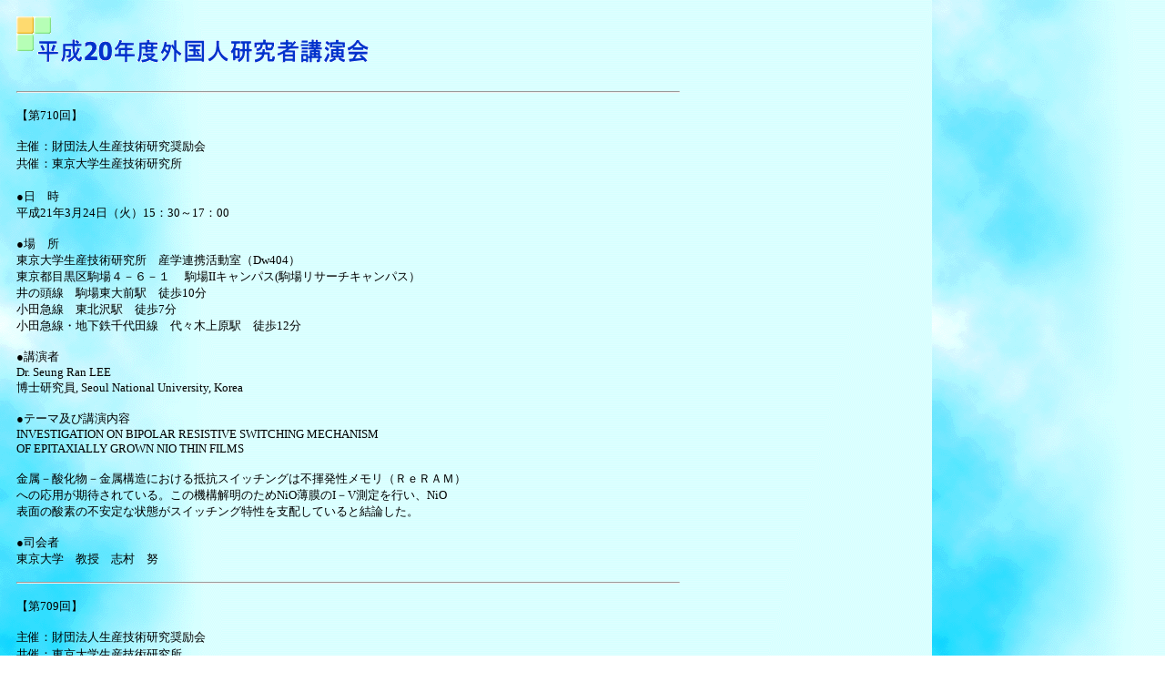

--- FILE ---
content_type: text/html
request_url: http://www.iis.u-tokyo.ac.jp/shourei/zyosei/gai/gai20.html
body_size: 42089
content:
<!DOCTYPE HTML PUBLIC "-//W3C//DTD HTML 4.01 Transitional//EN">
<HTML>
<HEAD>
<META name="GENERATOR" content="IBM WebSphere Studio Homepage Builder Version 12.0.0.0 for Windows">
<META http-equiv="Content-Type" content="text/html; charset=Shift_JIS">
<META http-equiv="Content-Style-Type" content="text/css">
<TITLE>生産技術研究奨励会　外国人研究者講演会　平成20年度</TITLE>
<STYLE type="text/css">
<!--
A{
  text-decoration : none;
}
A:hover{
  background-color : silver;
}
-->
</STYLE>
</HEAD>
<BODY background="../../gazou/blue_p7b1.gif" vlink="#ff0000">
<TABLE border="0" width="747" height="631" cellpadding="8">
  <TBODY>
    <TR>
      <TD valign="top" align="left" colspan="2" height="19" width="680"><A name="top"><SPAN style='font-size:10.0pt;font-family:"ＭＳ Ｐ明朝","serif";
mso-bidi-font-family:"Times New Roman";mso-font-kerning:1.0pt;mso-ansi-language:
EN-US;mso-fareast-language:JA;mso-bidi-language:AR-SA'></SPAN><IMG src="../../gazou/button12113129212.gif" width="389" height="56" border="0"></A><BR>
      </TD>
    </TR>
    <TR>
      <TD valign="top" align="left" colspan="2" width="680" height="527">
      <HR>
      <P><FONT face="ＭＳ Ｐゴシック"><FONT size="-1"><A name="710">【第710回</A>】</FONT></FONT></P>
<P><FONT face="ＭＳ Ｐゴシック" size=-1>主催：財団法人生産技術研究奨励会 <BR>共催：東京大学生産技術研究所 
</FONT><FONT face="ＭＳ Ｐゴシック"><BR>
      <BR>
      </FONT><FONT face="ＭＳ Ｐゴシック" 
size=-1>●日　時　<BR>平成21年3月24日（火）15：30～17：00　　<BR>
      <BR>●場　所　<BR>東京大学生産技術研究所　産学連携活動室（Dw404）<BR>東京都目黒区駒場４－６－１ 
　駒場IIキャンパス(駒場リサーチキャンパス）<BR>井の頭線　駒場東大前駅　徒歩10分<BR>小田急線　東北沢駅　徒歩7分　<BR>小田急線・地下鉄千代田線　代々木上原駅　徒歩12分<BR>
      <BR>●講演者　<BR>Dr. 
Seung Ran LEE<BR>博士研究員, Seoul National University, 
Korea<BR>
      <BR>●テーマ及び講演内容<BR>INVESTIGATION ON BIPOLAR RESISTIVE SWITCHING 
MECHANISM<BR>OF EPITAXIALLY GROWN NIO THIN 
FILMS<BR>
      <BR>金属－酸化物－金属構造における抵抗スイッチングは不揮発性メモリ（ＲｅＲＡＭ）<BR>への応用が期待されている。この機構解明のためNiO薄膜のI－V測定を行い、NiO<BR>表面の酸素の不安定な状態がスイッチング特性を支配していると結論した。<BR>
      <BR>●司会者<BR>東京大学　教授　志村　努<BR>
      </FONT></P>
<HR>

<P><A name="709"><FONT face="ＭＳ Ｐゴシック"><FONT size=-1>【第709回】</FONT></FONT></A></P>
<P><FONT face="ＭＳ Ｐゴシック" size=-1>主催：財団法人生産技術研究奨励会 <BR>共催：東京大学生産技術研究所 
</FONT><FONT face="ＭＳ Ｐゴシック"><BR>
      <BR>
      </FONT><FONT face="ＭＳ Ｐゴシック" size=-1>●日　時　 
<BR>平成21年3月18日（水）16：00～17：30</FONT><FONT face="ＭＳ Ｐゴシック">　　　<BR>
      <BR>
      </FONT><FONT 
face="ＭＳ Ｐゴシック" size=-1>●場　所　 <BR>東京大学生産技術研究所 
中セミナー室2（As301･302）<BR>東京都目黒区駒場４－６－１ 　駒場IIキャンパス(駒場リサーチキャンパス） 
<BR>井の頭線　駒場東大前駅　徒歩10分 <BR>小田急線　東北沢駅　徒歩7分　 <BR>小田急線・地下鉄千代田線　代々木上原駅　徒歩12分 
<BR>
      </FONT></P>
<P><FONT face="ＭＳ Ｐゴシック" size=-1>●講演者<BR>Dr. Tobias Fuchs<BR>ドイツグローバル降水気候センター， 
センター長，　ドイツ<BR>
      <BR>●テーマ及び講演内容<BR>UPDATE OF THE ACTIVITIES AT THE GLOBAL 
PRECIPITATION CLIMATOLOGY 
CENTRE<BR>
      <BR>ＧＰＣＣは、ＷＣＲＰなどのプロジェクトに貢献するため、ドイツ気象局の内部に<BR>設立された現業機関である。ＧＰＣＣが提供する世界各地の雨量計観測に基づく<BR>月降水量データベースは、温暖化などの研究に応用されている。昨年、1901－2007年<BR>を対象とした新しいデータベースを公開した。<BR>
      <BR>●司会者<BR>東京大学　教授　沖　大幹<BR>
      </FONT></P>
<HR>

<P><FONT face="ＭＳ Ｐゴシック"><FONT size=-1><A name="708">【第708回</A>】</FONT></FONT></P>
<P><FONT face="ＭＳ Ｐゴシック" size=-1>主催：財団法人生産技術研究奨励会 <BR>共催：東京大学生産技術研究所 
</FONT><FONT face="ＭＳ Ｐゴシック"><BR>
      <BR>
      </FONT><FONT face="ＭＳ Ｐゴシック" size=-1>●日　時　 
<BR>平成21年2月19日（木） 15：00～17：00</FONT><FONT 
face="ＭＳ Ｐゴシック">　　　<BR>
      <BR>
      </FONT><FONT face="ＭＳ Ｐゴシック" size=-1>●場　所　 
<BR>東京大学生産技術研究所 大セミナー室（Dw601）<BR>東京都目黒区駒場４－６－１ 　駒場IIキャンパス(駒場リサーチキャンパス） 
<BR>井の頭線　駒場東大前駅　徒歩10分 <BR>小田急線　東北沢駅　徒歩7分　 <BR>小田急線・地下鉄千代田線　代々木上原駅　徒歩12分 
<BR>
      </FONT></P>
<P><FONT face="ＭＳ Ｐゴシック" size=-1>●講演者<BR>Prof. Paul S. Rennie<BR>Director, 
Laboratory Research, The Prostate Centre at <BR>Vancouver General 
Hospital/Department of Urologic Sciences, <BR>The University of British 
Columbia, Canada<BR>
      <BR>●テーマ及び講演内容<BR>“CAN TARGETING THE ANDROGEN RECEPTOR 
CONTROL ADVANCED <BR>HORMONE REFRACTORY PROSTATE CANCER？” 
(TENTATIVE)<BR>
      <BR>ＲＮＡ干渉と最近我々が発見した新しい薬を使い、アンドロゲン受容体の活動を<BR>ノックアウトしたり、抑制したりすることで、アンドロゲン受容体は、進行した<BR>ホルモン抵抗性前立腺癌を制御できるか？という問題について議論する。<BR>
      <BR>●司会者<BR>東京大学　教授　合原一幸<BR>
      </FONT></P>
<HR>

<P><FONT face="ＭＳ Ｐゴシック"><FONT size=-1><A name="707">【第707回】</A></FONT></FONT></P>
<P><FONT face="ＭＳ Ｐゴシック" size=-1>主催：財団法人生産技術研究奨励会 <BR>共催：東京大学生産技術研究所 
</FONT><FONT face="ＭＳ Ｐゴシック"><BR>
      <BR>
      </FONT><FONT face="ＭＳ Ｐゴシック" size=-1>●日　時　 
<BR>平成21年2月13日（金）15：40～17：10</FONT><FONT face="ＭＳ Ｐゴシック">　　　<BR>
      <BR>
      </FONT><FONT 
face="ＭＳ Ｐゴシック" size=-1>●場　所　 <BR>東京大学生産技術研究所 第1部共通室（Bw801）<BR>東京都目黒区駒場４－６－１ 
　駒場IIキャンパス(駒場リサーチキャンパス） <BR>井の頭線　駒場東大前駅　徒歩10分 <BR>小田急線　東北沢駅　徒歩7分　 
<BR>小田急線・地下鉄千代田線　代々木上原駅　徒歩12分 <BR>
      </FONT></P>
<P><FONT face="ＭＳ Ｐゴシック" size=-1>●講演者<BR>Prof. Marcus Muller<BR>University of 
Goettingen, Germany<BR>
      <BR>●テーマ及び講演内容<BR>FLOW, SLIPPAGE AND HYDRODYNAMIC 
BOUNDARY CONDITION　OF <BR>POLYMERS AT 
SURFACES<BR>
      <BR>高分子による表面修飾は、ぬれ性、潤滑、摩擦などの特性に多大な影響を与<BR>える。粗視化されたバネ・ビーズ模型に基づく分子動力学シミュレーションを用<BR>い、高分子メルトの流動挙動、特に固体･流体の速度場に関する境界条件を<BR>中心に議論する。<BR>
      <BR>●司会者<BR>東京大学　教授　田中肇<BR>
      </FONT></P>
<HR>

<P><FONT face="ＭＳ Ｐゴシック"><A name="706"><FONT size=-1>【第706回】</FONT></A></FONT></P>
<P><FONT face="ＭＳ Ｐゴシック" size=-1>主催：財団法人生産技術研究奨励会 <BR>共催：東京大学生産技術研究所 
</FONT><FONT face="ＭＳ Ｐゴシック"><BR>
      <BR>
      </FONT><FONT face="ＭＳ Ｐゴシック" size=-1>●日　時　 
<BR>平成21年2月13日（金）14：00～15：30　</FONT><FONT 
face="ＭＳ Ｐゴシック">　　　<BR>
      <BR>
      </FONT><FONT face="ＭＳ Ｐゴシック" size=-1>●場　所　 
<BR>東京大学生産技術研究所 第1部共通室（Bw801）<BR>東京都目黒区駒場４－６－１ 　駒場IIキャンパス(駒場リサーチキャンパス） 
<BR>井の頭線　駒場東大前駅　徒歩10分 <BR>小田急線　東北沢駅　徒歩7分　 <BR>小田急線・地下鉄千代田線　代々木上原駅　徒歩12分 
<BR>
      </FONT></P>
<P><FONT face="ＭＳ Ｐゴシック" size=-1>●講演者<BR>Prof. W.J.Briels<BR>Computational 
Biophysics, Twente University, Netherlands<BR>
      <BR>●テーマ及び講演内容<BR>A SINGLE 
PARTICLE MODEL DESCRIBING MELTS OF LINEAR 
POLYMERS<BR>
      <BR>ソフトマターは、高分子、コロイド、界面活性剤、液晶などに代表されるよ<BR>うに、構造･ダイナミクスに静的･動的階層性を内包している。このような系<BR>の挙動を効率よくシミュレーションするには、微視的な自由度を正しく取り<BR>入れながら、粗視化することが鍵となる。講演では、いくつかの系を例にと<BR>り効率的な粗視化の方法について議論する。<BR>
      <BR>●司会者<BR>東京大学　教授　田中肇<BR>
      </FONT></P>
<HR>

<P><A name="705"><FONT face="ＭＳ Ｐゴシック"><FONT size=-1>【第705回】</FONT></FONT></A></P>
<P><FONT face="ＭＳ Ｐゴシック" size=-1>主催：財団法人生産技術研究奨励会 <BR>共催：東京大学生産技術研究所 
</FONT><FONT face="ＭＳ Ｐゴシック"><BR>
      <BR>
      </FONT><FONT face="ＭＳ Ｐゴシック" size=-1>●日　時　 
<BR>平成21年2月6日（金）10：30～12：00　　</FONT><FONT 
face="ＭＳ Ｐゴシック">　　　<BR>
      <BR>
      </FONT><FONT face="ＭＳ Ｐゴシック" size=-1>●場　所　 
<BR>東京大学生産技術研究所 小セミナー室1（An403）<BR>東京都目黒区駒場４－６－１ 　駒場IIキャンパス(駒場リサーチキャンパス） 
<BR>井の頭線　駒場東大前駅　徒歩10分 <BR>小田急線　東北沢駅　徒歩7分　 <BR>小田急線・地下鉄千代田線　代々木上原駅　徒歩12分 
<BR>
      </FONT></P>
<P><FONT face="ＭＳ Ｐゴシック" size=-1>●講演者<BR>Prof. Wieslaw M. MACEK<BR>Cardinal 
Stefan Wyszynski University in Warsaw, Poland<BR>
      <BR>●テーマ及び講演内容<BR>EVOLUTION OF 
MULTIFRACTAL TURBULENCE IN THE 
HELIOSPHERE<BR>
      <BR>ボイジャー２衛星を用いて観測された太陽圏のいくつかの地点での太陽風データを<BR>用いて、宇宙空間の間欠的乱流の統計的性質が調べられる。二スケールの重み付き<BR>カントール集合モデルを考えることで、カスケードする渦の間の非対称なエネルギー<BR>分配を記述できる。このモデルを太陽風乱流の観測データに当てはめ、太陽風乱流で<BR>はマルチフラクタルなスケーリングが非対称であることを示す。活動極小期の太陽風<BR>乱流では、高速流の速度ゆらぎのマルチフラクタル性の程度が高いことなども併せて<BR>示される。<BR>
      <BR>●司会者<BR>東京大学　助教　横井喜充<BR>
      </FONT></P>
<HR>

<P><FONT face="ＭＳ Ｐゴシック"><A name="704"><FONT size=-1>【第704回】</FONT></A></FONT></P>
<P><FONT face="ＭＳ Ｐゴシック" size=-1>主催：財団法人生産技術研究奨励会 <BR>共催：東京大学生産技術研究所 
</FONT><FONT face="ＭＳ Ｐゴシック"><BR>
      <BR>
      </FONT><FONT face="ＭＳ Ｐゴシック" size=-1>●日　時　 
<BR>平成21年1月9日（金）15：00～16：30　</FONT><FONT face="ＭＳ Ｐゴシック">　　　<BR>
      <BR>
      </FONT><FONT 
face="ＭＳ Ｐゴシック" size=-1>●場　所　 <BR>東京大学生産技術研究所 第1部共通室（Bw801）<BR>東京都目黒区駒場４－６－１ 
　駒場IIキャンパス(駒場リサーチキャンパス） <BR>井の頭線　駒場東大前駅　徒歩10分 <BR>小田急線　東北沢駅　徒歩7分　 
<BR>小田急線・地下鉄千代田線　代々木上原駅　徒歩12分 <BR>
      </FONT></P>
<P><FONT face="ＭＳ Ｐゴシック" size=-1>●講演者　<BR>Prof. Noel A. Clark<BR>Physics 
Department, University of Colorado, USA<BR>
      <BR>●テーマ及び講演内容<BR>CORRELATION AND 
DYNAMICS OF VOID SPACE IN REPULSIVE DISK PACKINGS <BR>NEAR 
JAMMING<BR>
      <BR>Clark教授は、強誘電性液晶の理論的予言と実験的発見などの数多くの輝か<BR>しい業績をもつ著名な物理学者です。今回は、2次元系特有の液体の構造と<BR>低温での秩序化、さらにはそのジャミング転移点近傍での構造とダイナミク<BR>スの相関についてお話していただく予定です。<BR>
      <BR>●司会者<BR>東京大学　教授　田中肇<BR>
      </FONT></P>
<HR>

<P><FONT face="ＭＳ Ｐゴシック"><FONT size=-1><A name="703">【第703回】</A></FONT></FONT></P>
<P><FONT face="ＭＳ Ｐゴシック" size=-1>主催：財団法人生産技術研究奨励会 <BR>共催：東京大学生産技術研究所 
</FONT><FONT face="ＭＳ Ｐゴシック"><BR>
      <BR>
      </FONT><FONT face="ＭＳ Ｐゴシック" size=-1>●日　時　 
<BR>平成20年11月21日（金）10：00～11：00　　</FONT><FONT 
face="ＭＳ Ｐゴシック">　　　<BR>
      <BR>
      </FONT><FONT face="ＭＳ Ｐゴシック" size=-1>●場　所　 
<BR>東京大学生産技術研究所E棟ラウンジ（E棟2階） <BR>東京都目黒区駒場４－６－１ 　駒場IIキャンパス(駒場リサーチキャンパス） 
<BR>井の頭線　駒場東大前駅　徒歩10分 <BR>小田急線　東北沢駅　徒歩7分　 <BR>小田急線・地下鉄千代田線　代々木上原駅　徒歩12分 
<BR>
      </FONT></P>
<P><FONT face="ＭＳ Ｐゴシック" size=-1>●講演者　<BR>Dr. S.Vishnu Priya<BR>Post doctoral 
fellow, Department of Chemistry, Anna <BR>University, 
India<BR>
      <BR>●テーマ及び講演内容<BR>LEWIS ACID METAL ION-EXCHANGED 
METALLO-ALUMINOPHOSPHATE (MAPO) <BR>MOLECULAR SIEVES: CHERACTERIZATION AND 
CATALYTIC 
PERFORMANCE<BR>
      <BR>VishnuPriya博士はアルミノリン酸塩系多孔質結晶の骨格に様々な価数を<BR>もつ金属種を導入し、骨格に機能（酸性質）をもたせることに成功してい<BR>る。それらを石油化学関連の触媒反応へ適用し、多孔質構造のもつ特異な<BR>限定空間で起こる反応物および生成物選択性などについて、興味深い結果<BR>を得ている。新規多孔質空間材料のオンデマンド創製や新規応用分野開拓<BR>に関して、議論したい。<BR>（本講演は機能性ナノ空間材料創製研究会の活動の一環である）<BR>
      <BR>●司会者<BR>東京大学　准教授　小倉　賢<BR>
      </FONT></P>
<HR>

<P><FONT face="ＭＳ Ｐゴシック"><FONT size=-1><A name="702">【第702回】</A></FONT></FONT></P>
<P><FONT face="ＭＳ Ｐゴシック" size=-1>主催：財団法人生産技術研究奨励会 <BR>共催：東京大学生産技術研究所 
</FONT><FONT face="ＭＳ Ｐゴシック"><BR>
      <BR>
      </FONT><FONT face="ＭＳ Ｐゴシック" size=-1>●日　時　 
<BR>平成20年11月13日（木） 14：00～15：30　　</FONT><FONT 
face="ＭＳ Ｐゴシック">　　　<BR>
      <BR>
      </FONT><FONT face="ＭＳ Ｐゴシック" size=-1>●場　所　 
<BR>東京大学生産技術研究所 第1部共通室（Bw801） <BR>東京都目黒区駒場４－６－１ 　駒場IIキャンパス(駒場リサーチキャンパス） 
<BR>井の頭線　駒場東大前駅　徒歩10分 <BR>小田急線　東北沢駅　徒歩7分　 <BR>小田急線・地下鉄千代田線　代々木上原駅　徒歩12分 
<BR>
      </FONT></P>
<P><FONT face="ＭＳ Ｐゴシック" size=-1>●講演者　<BR>Dr. Srikanth Sastry Associate 
Professor, Jawaharlal Nehru Centre for<BR>Advanced Scientific Research (JNCASR), 
India <BR>
      <BR>●テーマ及び講演内容<BR>GLASS FORMING ABILITY, LIQUID-LIQUID TRANSITION AND 
CRYSTAL <BR>NUCLEATION IN A TETRAHEDRAL LIQUID 
<BR>
      <BR>液体シリコンは、液体－液体転移を示すことがコンピュータシミュレーションに 
<BR>より示唆されてきた。相互作用ポテンシャルの異方性を弱めることでガラス形成 
<BR>能が上がることが示された。この結果とゲルマニウムにおける高圧実験の結果と 
<BR>を比較すると共に液体－液体転移近傍の密度揺らぎと結晶核生成の関係につい<BR>ても議論する。 <BR>
      <BR>●司会者<BR>東京大学　教授　田中肇 
<BR>
      </FONT></P>
<HR>

<P><FONT face="ＭＳ Ｐゴシック"><FONT size=-1><A name="701">【第701回</A>】</FONT></FONT></P>
<P><FONT face="ＭＳ Ｐゴシック" size=-1>主催：財団法人生産技術研究奨励会 <BR>共催：東京大学生産技術研究所 
</FONT><FONT face="ＭＳ Ｐゴシック"><BR>
      <BR>
      </FONT><FONT face="ＭＳ Ｐゴシック" size=-1>●日　時　 
<BR>平成20年11月11日（火）10:30～12:00 </FONT><FONT 
face="ＭＳ Ｐゴシック">　　　<BR>
      <BR>
      </FONT><FONT face="ＭＳ Ｐゴシック" size=-1>●場　所　 
<BR>東京大学生産技術研究所 大セミナー室（Dw601）<BR>東京都目黒区駒場４－６－１ 　駒場IIキャンパス(駒場リサーチキャンパス） 
<BR>井の頭線　駒場東大前駅　徒歩10分 <BR>小田急線　東北沢駅　徒歩7分　 <BR>小田急線・地下鉄千代田線　代々木上原駅　徒歩12分 
<BR>
      </FONT></P>
<P><FONT face="ＭＳ Ｐゴシック" size=-1>●講演者　<BR>Prof. Dimos Poulikakos Laboratory of 
Thermodynamics in Emerging <BR>Technologies, institute of Energy Technology, 
Department of Mechanical and <BR>Process Engineering, ETH Zurich, Switzerland 
<BR>
      <BR>●テーマ及び講演内容<BR>UNDERSTANDING THE FLUID SURROUNDING THE HUMAN BRAIN : 
<BR>THE CEREBROSPINAL FLUID AND ITS DETAILED MOTION <BR>
      <BR>CSF(cerebrospinal 
fluid : 脳髄液）の患者個別のモデリングと数値解析につ いて<BR>紹介する。具体的には、MRからの３次元モデリングと多孔質体モデルを用 
いた<BR>数値解析と、それを実際の患者のデータに適用した例について講演する。 <BR>
      <BR>●司会者<BR>東京大学　教授　大島まり 
<BR>
      </FONT></P>
<HR>

<P><FONT face="ＭＳ Ｐゴシック"><FONT size=-1><A name="700">【第700回】</A></FONT></FONT></P>
<P><FONT face="ＭＳ Ｐゴシック" size=-1>主催：財団法人生産技術研究奨励会 <BR>共催：東京大学生産技術研究所 
</FONT><FONT face="ＭＳ Ｐゴシック"><BR>
      <BR>
      </FONT><FONT face="ＭＳ Ｐゴシック" size=-1>●日　時　 
<BR>平成20年11月10日（月）15：00～17：00</FONT><FONT 
face="ＭＳ Ｐゴシック">　　　<BR>
      <BR>
      </FONT><FONT face="ＭＳ Ｐゴシック" size=-1>●場　所　 
<BR>東京大学生産技術研究所 産学連携活動室（Dw404） <BR>東京都目黒区駒場４－６－１ 　駒場IIキャンパス(駒場リサーチキャンパス） 
<BR>井の頭線　駒場東大前駅　徒歩10分 <BR>小田急線　東北沢駅　徒歩7分　 <BR>小田急線・地下鉄千代田線　代々木上原駅　徒歩12分 
<BR>
      </FONT></P>
<P><FONT face="ＭＳ Ｐゴシック" size=-1>●講演者　<BR>Dr. Alan Huang　 <BR>CEO/CTO, Terabit 
Corporation, USA <BR>
      <BR>●テーマ及び講演内容<BR>THE LASERS AND OPTICAL NONLINEARITIES 
NEEDED TO IMPLEMENT 　　　 <BR>OPTICAL STATE MACHINES 
<BR>
      <BR>本講演では、オプティック・ステート・マシーンの研究成果について紹介する。 
<BR>ステート・マシーンは現代のデジタルシステムの基盤であるが、ここに光学技<BR>術 
を用いることで、操作スピードが１Tb/sを越すようになる。まずオプティック・<BR>ステート・マシーンの構造について説明し、さらにサニャックスイッチについて 
<BR>発表する。 <BR>
      <BR>●司会者<BR>東京大学　教授　黒田　和男 <BR>
      </FONT></P>
<HR>

<P><FONT face="ＭＳ Ｐゴシック"><FONT size=-1><A name="699">【第699回】</A></FONT></FONT></P>
<P><FONT face="ＭＳ Ｐゴシック" size=-1>主催：財団法人生産技術研究奨励会 <BR>共催：東京大学生産技術研究所 
</FONT><FONT face="ＭＳ Ｐゴシック"><BR>
      <BR>
      </FONT></P>
<P><FONT face="ＭＳ Ｐゴシック" size=-1>●日　時　 <BR>平成20年11月7日（金）14：30～16：30</FONT><FONT 
face="ＭＳ Ｐゴシック">　　<BR>
      <BR>
      </FONT><FONT face="ＭＳ Ｐゴシック" size=-1>●場　所　 
<BR>東京大学生産技術研究所 コンベンションホール（An棟2F)<BR>東京都目黒区駒場４－６－１ 　駒場IIキャンパス(駒場リサーチキャンパス） 
<BR>井の頭線　駒場東大前駅　徒歩10分 <BR>小田急線　東北沢駅　徒歩7分　 <BR>小田急線・地下鉄千代田線　代々木上原駅　徒歩12分 
<BR>
      </FONT></P>
<P><FONT face="ＭＳ Ｐゴシック" size=-1>●講演者　<BR>Dr. Stefan Rusu <BR>Senior Principal 
Engineer, Intel Corporation, USA <BR>
      <BR>●テーマ及び講演内容<BR>POWER AND LEAKAGE 
REDUCTION IN THE NANOSCALE ERA To continue <BR>harvesting the technology scaling 
benefits, it is essential for chip designers <BR>to understand the nature and 
impact of active power and leakage, its sensitivity<BR>to different design 
parameters, and practical techniques to reduce it. This talk <BR>will review 
design techniques for active power and leakage management with <BR>examples from 
recent industry designs and academic research.　　　　 
<BR>
      <BR>インテルのマイクロプロセッサの設計者が、LSI の動作時電力とリーク 電力削減の<BR>設計手法の現状と将来展望を示す。 
<BR>
      <BR>●司会者<BR>東京大学　教授　桜井　貴康 <BR>
      </FONT></P>
<HR>

<P><A name="698"><FONT face="ＭＳ Ｐゴシック"><FONT size=-1>【第698回】</FONT></FONT></A></P>
<P><FONT face="ＭＳ Ｐゴシック" size=-1>主催：財団法人生産技術研究奨励会 <BR>共催：東京大学生産技術研究所 
</FONT><FONT face="ＭＳ Ｐゴシック"><BR>
      <BR>
      </FONT><FONT face="ＭＳ Ｐゴシック" size=-1>●日　時　 
<BR>平成20年10月24日（金）15：40～17：10</FONT><FONT face="ＭＳ Ｐゴシック">　　<BR>
      <BR>
      </FONT><FONT 
face="ＭＳ Ｐゴシック" size=-1>●場　所　 <BR>東京大学生産技術研究所 第1部共通室（Bw801）<BR>東京都目黒区駒場４－６－１ 
　駒場IIキャンパス(駒場リサーチキャンパス） <BR>井の頭線　駒場東大前駅　徒歩10分 <BR>小田急線　東北沢駅　徒歩7分　 
<BR>小田急線・地下鉄千代田線　代々木上原駅　徒歩12分 <BR>
      </FONT></P>
<P><FONT face="ＭＳ Ｐゴシック" size=-1>●講演者　<BR>Prof. Ludwik Leibler　<BR>Director, 
Industrial Physics and Chemistry Higher Educational Institution (ESPCI) , 
France<BR>
      <BR>●テーマ及び講演内容<BR>A MODEL FOR TOUGHENING OF 
POLYMERS　<BR>
      <BR>半結晶性高分子中に分散した粒子が素材を強靭な物にすると考えられて<BR>いる。しかし、その技術は広く用いられているものの、理由については、<BR>はっきりとわかっていない。講演者らはそれを説明するモデルを構築し<BR>た。そのモデルは新規物質のデザインや複合材料・生体物質の破壊メカ<BR>ニズムにも知見を与えると考えられる。<BR>
      <BR>●司会者<BR>東京大学　教授　田中肇<BR>
      </FONT></P>
<HR>

<P><A name="697"><FONT face="ＭＳ Ｐゴシック"><FONT size=-1>【第697回】</FONT></FONT></A></P>
<P><FONT face="ＭＳ Ｐゴシック" size=-1>主催：財団法人生産技術研究奨励会 <BR>共催：東京大学生産技術研究所 
</FONT><FONT face="ＭＳ Ｐゴシック"><BR>
      <BR>
      </FONT><FONT face="ＭＳ Ｐゴシック" size=-1>●日　時　 
<BR>平成20年10月24日（金）14：00～15：30</FONT><FONT face="ＭＳ Ｐゴシック">　　<BR>
      <BR>
      </FONT><FONT 
face="ＭＳ Ｐゴシック" size=-1>●場　所　 <BR>東京大学生産技術研究所 第1部共通室（Bw801）<BR>東京都目黒区駒場４－６－１ 
　駒場IIキャンパス(駒場リサーチキャンパス） <BR>井の頭線　駒場東大前駅　徒歩10分 <BR>小田急線　東北沢駅　徒歩7分　 
<BR>小田急線・地下鉄千代田線　代々木上原駅　徒歩12分 <BR>
      </FONT></P>
<P><FONT face="ＭＳ Ｐゴシック" size=-1>●講演者　<BR>Prof. Alfons van Blaaderen<BR>Debye 
Inst. NanoMaterials Science, Utrecht University, 
Netherlands<BR>
      <BR>●テーマ及び講演内容<BR>TOWARDS MANIPULATING COMPLEX COLLOIDS WITH 
COMPLEX 
<BR>INTERACTIONS<BR>
      <BR>コロイド系は、物理学においてモデル原子系として研究されてきたが、<BR>将来的には材料科学・化学・生物学の研究にも応用されていくと考えら<BR>れる。例えば、ほんの少し系のポテンシャルを複雑にするだけで極めて<BR>多様な組織化構造を実現することができる。講演ではその数々の例を紹<BR>介する。<BR>
      <BR>●司会者<BR>東京大学　教授　田中肇<BR>
      </FONT></P>
<HR>

<P><FONT face="ＭＳ Ｐゴシック"><FONT size=-1><A name="696">【第696回】</A></FONT></FONT></P>
<P><FONT face="ＭＳ Ｐゴシック" size=-1>主催：財団法人生産技術研究奨励会 <BR>共催：東京大学生産技術研究所 
</FONT><FONT face="ＭＳ Ｐゴシック"><BR>
      <BR>
      </FONT><FONT face="ＭＳ Ｐゴシック" size=-1>●日　時　 
<BR>平成20年10月8日（水）13：15～14：45　</FONT><FONT face="ＭＳ Ｐゴシック">　　<BR>
      <BR>
      </FONT><FONT 
face="ＭＳ Ｐゴシック" size=-1>●場　所　 <BR>東京大学生産技術研究所 コンベンションホール（An棟2F）<BR>東京都目黒区駒場４－６－１ 
　駒場IIキャンパス(駒場リサーチキャンパス） <BR>井の頭線　駒場東大前駅　徒歩10分 <BR>小田急線　東北沢駅　徒歩7分　 
<BR>小田急線・地下鉄千代田線　代々木上原駅　徒歩12分 <BR>
      </FONT></P>
<P><FONT face="ＭＳ Ｐゴシック" size=-1>●講演者　<BR>Prof. Hwang Kwang-il Korea Maritime 
University, KOREA <BR>
      <BR>●テーマ及び講演内容 <BR>THE CURRENT APPLICATION OF GROUND 
SOURCE HEAT PUMP SYSTEMS IN KOREA -韓国における地熱<BR>エネルギーシステムの普及状況- 
韓国では２００２年から国の政策や指導の下、建築分野での再生利用可能エ<BR>ネルギー 
（Renewable　Energy）利用が急速に増加し、特に地中熱利用空調システムの導入 が 
進んでいる。<BR>本講演では、地中熱利用空調システムの利用技術及び普及状況につ いて 報告する。 <BR>
      <BR>
      ●司会者 東京大学　准教授　大岡　龍三 
<BR>
      </FONT></P>
      <HR>
      <P><FONT size="-1"><A name="695">【第695回】</A></FONT></P>
      <P><FONT size="-1">主催：財団法人生産技術研究奨励会 <BR>
      共催：東京大学生産技術研究所 <BR>
      <BR>
      ●日　時　 <BR>
      平成20年10月1日（水）14：00～15：30　　<BR>
      <BR>
      ●場　所　 
<BR>
      東京大学生産技術研究所 第1部共通室（Bw801）<BR>
      東京都目黒区駒場４－６－１ 　駒場IIキャンパス(駒場リサーチキャンパス） 
<BR>
      井の頭線　駒場東大前駅　徒歩10分 <BR>
      小田急線　東北沢駅　徒歩7分　 <BR>
      小田急線・地下鉄千代田線　代々木上原駅　徒歩12分 
<BR>
      </FONT></P>
<P><FONT size="-1">●講演者　<BR>
      Dr.Roland Roth　 Researcher, Max Planck Institute for 
Metals Research, Germany<BR>
      <BR>
      ●テーマ及び講演内容 <BR>
      FROM THE PHYSICS OF CONFINED FLUIDS TO A MECHANISM FOR GATING IN ION <BR>
      CHANNELS <BR>
      <BR>
      水に代表される液体は気体・液体転移を示す。空間拘束下では、毛管凝縮・毛管 蒸発 現象 <BR>
      としてこの現象は観測されることが知られている。我々は、この毛管蒸発こそが生体 膜の <BR>
      イオンチャンネルのゲーティング機構の鍵になるのではないかと考えている。 <BR>
      <BR>
      ●司会者 東京大学　教授　田中　肇 <BR>
      </FONT></P>
      <HR>
      <P><FONT size="-1"><A name="694"><BR>
      【第694回】</A></FONT></P>
      <P><FONT size="-1">主催：財団法人生産技術研究奨励会 <BR>
      共催：東京大学生産技術研究所 <BR>
      <BR>
      ●日　時　 <BR>
      平成20年9月16日（火） 10：00～12：00　　<BR>
      <BR>
      ●場　所　 
<BR>
      東京大学生産技術研究所 大セミナー室（Dw601)<BR>
      東京都目黒区駒場４－６－１ 　駒場IIキャンパス(駒場リサーチキャンパス） 
<BR>
      井の頭線　駒場東大前駅　徒歩10分 <BR>
      小田急線　東北沢駅　徒歩7分　 <BR>
      小田急線・地下鉄千代田線　代々木上原駅　徒歩12分 
<BR>
      </FONT></P>
      <P><FONT size="-1">●講演者　<BR>
      Prof. William Young　 オーストラリア国モナッシュ大学 
,オーストラリア<BR>
      <BR>
      ●テーマ及び講演内容 <BR>
      A MICROSIMULATION APPROACH TO ESTIMATE SAFETY AT 
INTERSECTIONS <BR>
      <BR>
      本セミナーでは、マイクロシミュレータを用いて交差点の安全性を評価する手法 につ 
いて最新の研究<BR>
      成果の紹介を行う。マイクロシミュレーションは、近年盛んに実 務に 
も活用されつつあるが、そのほと<BR>
      んどは渋滞対策など交通の円滑性の評価であっ た。 
本セミナーは、安全性評価という交通シミュレー<BR>
      タの新たな活用の場を開拓する チャ レンジングな内容である。 <BR>
      <BR>
      ●司会者 
東京大学　教授　桑原雅夫 <BR>
      </FONT></P>
      <HR>
      <P><FONT size="-1"><A name="693">【第693回】</A></FONT></P>
      <P><FONT size="-1">主催：財団法人生産技術研究奨励会 <BR>
      共催：東京大学生産技術研究所 <BR>
      <BR>
      ●日　時　 <BR>
      平成20年7月29日（火）16：00～17：00　<BR>
      <BR>
      ●場　所　 
<BR>
      東京大学生産技術研究所 E棟ラウンジ（E棟２階） <BR>
      東京都目黒区駒場４－６－１ 　駒場IIキャンパス(駒場リサーチキャンパス） 
<BR>
      井の頭線　駒場東大前駅　徒歩10分 <BR>
      小田急線　東北沢駅　徒歩7分　 <BR>
      小田急線・地下鉄千代田線　代々木上原駅　徒歩12分 
<BR>
      </FONT></P>
      <P><FONT size="-1">●講演者　<BR>
      Prof. Hyun Gyu Park 韓国先端科学技術研究所（KAIST）,韓国 
<BR>
      <BR>
      ●テーマ及び講演内容 <BR>
      ADVANCED MICROARRAY-BASED TECHNOLOGY FOR GENETIC 
DIAGNOSIS <BR>
      <BR>
      本講演では、マイクロアレイ診断技術の研究成果について紹介する。ヒトの遺伝 子の 
変異の部位を<BR>
      検出するための診断法（zip-codeマイクロアレイ技術）について説 明し、 
さらに複数の患者サンプル<BR>
      に対するクラミジア感染症の診断への応用について発 表す る。 <BR>
      <BR>
      ●司会者 <BR>
      東京大学　准教授　竹内昌治 
<BR>
      </FONT></P>
      <HR>
      <P><FONT size="-1"><A name="692">【第692回】</A></FONT></P>
      <P><FONT size="-1">主催：財団法人生産技術研究奨励会 <BR>
      共催：東京大学生産技術研究所 <BR>
      <BR>
      ●日　時　 <BR>
      平成20年7月16日（水）15：30～16：30　　　<BR>
      <BR>
      ●場　所　 <BR>
      東京大学生産技術研究所　大セミナー室（Dw601）<BR>
      東京都目黒区駒場４－６－１ 　駒場IIキャンパス(駒場リサーチキャンパス） <BR>
      井の頭線　駒場東大前駅　徒歩10分 <BR>
      小田急線　東北沢駅　徒歩7分　 <BR>
      小田急線・地下鉄千代田線　代々木上原駅　徒歩12分 <BR>
      </FONT></P>
<P><FONT size="-1">●講演者　<BR>
      Prof. Fabrizio CLERI Institute of Electronics, Microelectronics and Nanotechnology
University<BR>
      of Sciences and Technologies of Lille, France <BR>
      <BR>
      ●テーマ及び講演内容 <BR>
      COMPUTER MODELING OF GRAIN BOUNDARY NANOSTRUCTURES IN SI AND C <BR>
      <BR>
      第一原理法、タイトバインディング法、分子動力学法の組み合わせを用いて、Ｓ ｉや Ｃのナノ粒界構造<BR>
      の変化について計算している。ナノ結晶粒界を持ったナノ構造 の電 気的特性評価や複雑な欠陥を内<BR>
      包した構造の評価、結晶成長過程における粒界の 変化 を計算可能である。 <BR>
      <BR>
      ●司会者 <BR>
      東京大学　教授　藤田博之 <BR>
      </FONT></P>
<HR>
<P><FONT size="-1"><A name="691">【第691回】</A></FONT></P>
<P><FONT size="-1">主催：財団法人生産技術研究奨励会 <BR>
      共催：東京大学生産技術研究所 <BR>
      <BR>
      ●日　時　 <BR>
      平成20年7月11日（金）17：00～18：00　　<BR>
      <BR>
      ●場　所　 <BR>
      東京大学生産技術研究所　中セミナー室2（As301・302）<BR>
      東京都目黒区駒場４－６－１ 　駒場IIキャンパス(駒場リサーチキャンパス） <BR>
      井の頭線　駒場東大前駅　徒歩10分 <BR>
      小田急線　東北沢駅　徒歩7分　 <BR>
      小田急線・地下鉄千代田線　代々木上原駅　徒歩12分 <BR>
      <BR>
      ●講演者　<BR>
      Dr. Jong Wook Hong Assistant Professor, Materials Research and Education Center Department <BR>
      of Mechanical Engineering, USA <BR>
      <BR>
      ●テーマ及び講演内容 <BR>
      SINGLE CELL MICROFLUIDICS FOR BIOMEDICAL ENGINEERING 本講演では、マイクロ・ナノ流体<BR>
      デバイスの分子生物学やナノバイオテクノロジ ー応 用として、ＤＮＡの分離やＰＣＲなどの遺伝子操<BR>
      作と細胞操作を組み合わせたデ バイ スや、ｎＬ～ｐＬといった微量のサンプルの大規模な並列処理<BR>
      を実現するための ロバ ストな流体操作法などに関して紹介する。 <BR>
      <BR>
      ●司会者 <BR>
      東京大学　助教　山本貴富喜 <BR>
      </FONT></P>
      <HR>
      <P><FONT size="-1"><A name="690">【第690回】</A></FONT></P>
      <P><FONT size="-1">主催：財団法人生産技術研究奨励会 <BR>
      共催：東京大学生産技術研究所</FONT></P>
      <P><FONT size="-1">●日　時　 <BR>
      平成20年6月16日（月）16：30～18：00 <BR>
      <BR>
      ●場　所　 
<BR>
      東京大学生産技術研究所　第1部共通室（Bw801）<BR>
      東京都目黒区駒場４－６－１ 　駒場IIキャンパス(駒場リサーチキャンパス） 
<BR>
      井の頭線　駒場東大前駅　徒歩10分 <BR>
      小田急線　東北沢駅　徒歩7分　 <BR>
      小田急線・地下鉄千代田線　代々木上原駅　徒歩12分</FONT></P>
      <P><FONT size="-1">●講演者<BR>
      Dr. Pijush K.Ghosh Researcher, Saha Institute of 
Nuclear Physics, インド<BR>
      <BR>
      ●テーマ及び講演内容<BR>
      CONSISTENT QUANTUM PHYSICS USING 
PSEUDO-HERMITIAN OPERATORS Pseudo-Hermitian<BR>
      あるいはPT 
Symmetricと呼ばれる性質を持ったオペレーターは 、非 エルミートであっても実数の固有<BR>
      値を持つことが知られている。これは、従来の ハミ 
ルトニアンに要求されていた対称性を拡張する可<BR>
      能性を秘めている。講演では、 特に 超対称性を持ったハミルトニアンについて述べる。 <BR>
      <BR>
      ●司会者 
東京大学　准教授　羽田野　直道 <BR>
      </FONT></P>
      <HR>
      <P><FONT size="-1"><A name="689">【第689回】</A></FONT></P>
      <P><FONT size="-1">主催：財団法人生産技術研究奨励会 <BR>
      共催：東京大学生産技術研究所</FONT></P>
<P><FONT size="-1">●日　時　 <BR>
      平成20年6月9日（月）15：30～16：00 <BR>
      <BR>
      ●場　所　 
<BR>
      東京大学生産技術研究所　An棟大会議室（An301・2）<BR>
      東京都目黒区駒場４－６－１ 　駒場IIキャンパス(駒場リサーチキャンパス） 
<BR>
      井の頭線　駒場東大前駅　徒歩10分 <BR>
      小田急線　東北沢駅　徒歩7分　 <BR>
      小田急線・地下鉄千代田線　代々木上原駅　徒歩12分</FONT></P>
<P><FONT size="-1">●講演者<BR>
      Prof. Rajendar Bahl インド工科大学、デリー校（Indian Institute of 
Technology, Delhi）, インド<BR>
      <BR>
      ●テーマ及び講演内容<BR>
      ACOUSTIC OBSERVATION OF GANGES 
RIVER DOLPHINS FOR SUSTAINABLE <BR>
      CONSERVATION BY USING ADVANCED ACOUSTIC AND 
INFORMATION TECHNOLOGY <BR>
      <BR>
      インドの水圏を代表するガンジス川には、淡水性カワイルカ類に属するガンジス カワ 
イルカが棲息<BR>
      している。しかし、近年の人間活動の影響を受けて棲息数が激減、 その 
生態が知られないままに<BR>
      絶滅の危機に瀕している。そこで、2006年より、日印（ イン 
ド：WWF　インディア、IITデリー校など、<BR>
      日本：東京大学生産技術研究所、KDDI 研究 
所など）が共同して、新しい音響計測技術および通信<BR>
      技術を導入したガンジスカ ワイ 
ルカの観測プログラムを開始した。本プログラムによる観測成果に<BR>
      ついて講演する。<BR>
      <BR>
      なお、本講演は、講演会：「インド水圏環境の今－ガンジス川の河川環境および 
ガン ジスカワイ<BR>
      ルカの調査について－」（平成20年6月9日（月）14：00～16：00）の 中で 行われます。 <BR>
      <BR>
      ●司会者 
東京大学　教授　浦環 <BR>
      </FONT></P>
      <HR>
      <P><FONT size="-1"><A name=688>【第688回】</A></FONT></P>
<P><FONT size="-1">主催：財団法人生産技術研究奨励会 <BR>
      共催：東京大学生産技術研究所</FONT></P>
<P><FONT size="-1">●日　時　 <BR>
      平成20年6月9日（月）14：20～14：50,　15：00～15：30 <BR>
      <BR>
      ●場　所　 
<BR>
      東京大学生産技術研究所　An棟大会議室（An301・2）<BR>
      東京都目黒区駒場４－６－１ 　駒場IIキャンパス(駒場リサーチキャンパス） 
<BR>
      井の頭線　駒場東大前駅　徒歩10分 <BR>
      小田急線　東北沢駅　徒歩7分　 <BR>
      小田急線・地下鉄千代田線　代々木上原駅　徒歩12分 
<BR>
      <BR>
      ●講演者　 <BR>
      Dr. Sandeep Kumar Behera Senior Coordinator, WWF-India, インド 
<BR>
      <BR>
      ●テーマ及び講演内容<BR>
      1. THE GANGES RIVER ITS PROBLEM AND WWF-INDIA’S ROLE IN 
MITIGATING<BR>
      THE THREATS <BR>
      2. THE GANGES DOLPHIN WORK IN INDIA AND 
WWF-INDIA’S INTERVENTION FOR <BR>
      THE CONSERVATION <BR>
      <BR>
      1. 
インド水圏を代表する河川であるガンジス川の現在の河川環境および問題点に つ 
いて語る<BR>
      とともに、WWFインディアのこれに対する取り組みについて講演する。<BR>
      <BR>
      2. 
インドの水圏を代表す<BR>
      るガンジス川には、淡水性カワイルカ類に属するガンジ ス 
カワイルカが棲息している。しかし、<BR>
      近年の人間活動の影響を受け、その数は激 減し、 
絶滅が危惧されている。ガンジスカワイルカ<BR>
      はインドの河川環境のシンボルとも 言え 
る。このガンジスカワイルカの調査は、WWFインディア<BR>
      を中心におこなわれており 
、その活動状況について講演する。<BR>
      <BR>
      なお、本講演は、講演会：「インド水圏環境の今－ガンジス川の河川環境および ガン 
ジスカワイ<BR>
      ルカの調査について－」（平成20年6月9日（月）14：00～16：00）の 中で 行われます。 <BR>
      <BR>
      ●司会者 東京大学　教授　浦環 
<BR>
      </FONT></P>
      <HR>
      <P><FONT size="-1"><A name=687>【第687回】</A><BR>
      <BR>
      主催：財団法人生産技術研究奨励会 <BR>
      共催：東京大学生産技術研究所</FONT></P>
<P><FONT size="-1">●日　時　 <BR>
      平成20年6月6日（金）15：30～17：00　 <BR>
      <BR>
      ●場　所　 <BR>
      東京大学生産技術研究所　第1部共通室（Bw801） <BR>
      東京都目黒区駒場４－６－１ 
　駒場IIキャンパス(駒場リサーチキャンパス） <BR>
      井の頭線　駒場東大前駅　徒歩10分 小田急線　東北沢駅　徒歩7分　 
<BR>
      小田急線・地下鉄千代田線　代々木上原駅　徒歩12分<BR>
      <BR>
      ●講演者　 <BR>
      Dr. Gunter K. Auernhammer Project Leader, Max-Planck Institute 
for Polymer <BR>
      Research, Germany<BR>
      <BR>
      ●テーマ及び講演内容<BR>
      LIQUID CRYSTALLINE 
DROPLETS IN AC FIELDS<BR>
      <BR>
      ネマチック液晶相のドロプレットが、同じメソゲンからなるアイソトロピック液 晶 
相中に存在する<BR>
      系に交流電場を印加した際の影響を観察した。電場の印加はドロ プ 
レットの内部（電気流体力<BR>
      学的不安定）あるいは界面近傍（誘電もれ）に対流を 引 
き起こす可能性があるが、実際、表面<BR>
      張力が小さいドロプレットの界面が大きく 変 
形することを見出した。この現象は後者の機構で<BR>
      説明できることがわかった。</FONT></P>
<P><FONT size="-1">●司会者 <BR>
      東京大学　教授　田中肇 <BR>
      </FONT></P>
      <HR>
      <FONT size="-1"><A name="686">【第686回】</A><BR>
      <BR>
      主催：財団法人生産技術研究奨励会 <BR>
      共催：東京大学生産技術研究所</FONT>
      <P><FONT size="-1">●日　時　 <BR>
      平成20年6月2日（月）14：00～16：00<BR>
      <BR>
      ●場　所　 <BR>
      東京大学生産技術研究所　大セミナー室（Dw601） <BR>
      東京都目黒区駒場４－６－１ 　駒場IIキャンパス(駒場リサーチキャンパス） <BR>
      井の頭線　駒場東大前駅　徒歩10分 小田急線　東北沢駅　徒歩7分　 <BR>
      小田急線・地下鉄千代田線　代々木上原駅　徒歩12分 <BR>
      <BR>
      ●講演者　 <BR>
      Prof. Carlos DAGANZO University of California, Berkeley, U.S.A <BR>
      <BR>
      ●テーマ及び講演内容 <BR>
      TRAFFIC FLOW IN NETWORKS: SCALING CONJECTURES, PHYSICAL EVIDENCE, AND<BR>
      CONTROL APPLICATIONS <BR>
      <BR>
      個別の道路については交通量－密度曲線があることが知られていますが、本セミ ナー では<BR>
      道路ネットワーク全体をまとめても、このような関係が成立することを示す とと もに、この性質<BR>
      を活用した新しい交通管理手法について紹介します。<BR>
      <BR>
      ●司会者 <BR>
      東京大学　教授　桑原雅夫 <BR>
      </FONT></P>
      <HR width="727" size="3">
      <P><FONT size="-1"><A name="685">【第685回】<BR>
      </A><BR>
      主催：財団法人生産技術研究奨励会 <BR>
      共催：東京大学生産技術研究所</FONT></P>
      <P><FONT size="-1">●日　時　 <BR>
      平成20年5月8日（木） 15：00～16：30 <BR>
      <BR>
      ●場　所　 
<BR>
      東京大学生産技術研究所　中セミナー室3（As303・304） <BR>
      東京都目黒区駒場４－６－１ 　駒場IIキャンパス(駒場リサーチキャンパス） 
<BR>
      井の頭線　駒場東大前駅　徒歩10分 小田急線　東北沢駅　徒歩7分　 <BR>
      小田急線・地下鉄千代田線　代々木上原駅　徒歩12分 
<BR>
      <BR>
      ●講演者　 <BR>
      Dr. Sofia I. Pascu Royal Society University Research Fellow 
and Lecturer, Department of Chemistry,<BR>
      University of Bath ,イギリス 
<BR>
      <BR>
      ●テーマ及び講演内容 <BR>
      DESIGNING MOLECULAR PROBES FOR MEDICAL IMAGING 
<BR>
      <BR>
      分子イメージングは、生体内情報が得るための重要な手段である。本講演では、 亜鉛 
及び銅錯体を<BR>
      用いた新しい蛍光プローブによる細胞イメージングや、ナノ空間を 有す るポルフィリン錯体の分子認識<BR>
      などについて紹介する。 
<BR>
      <BR>
      ●司会者 <BR>
      東京大学　准教授　石井　和之 <BR>
      </FONT></P>
      <HR>
      <P><FONT size="-1"><A name=684>【第684回】</A><BR>
      <BR>
      主催：財団法人生産技術研究奨励会 <BR>
      共催：東京大学生産技術研究所 
<BR>
      <BR>
      ●日　時　<BR>
      平成20年5月2日（金）11：00～12：15　　 <BR>
      <BR>
      ●場　所　 
<BR>
      東京大学生産技術研究所　中セミナー室2（As301・302） <BR>
      東京都目黒区駒場４－６－１ 　駒場IIキャンパス(駒場リサーチキャンパス） 
<BR>
      井の頭線　駒場東大前駅　徒歩10分 小田急線　東北沢駅　徒歩7分　 <BR>
      小田急線・地下鉄千代田線　代々木上原駅　徒歩12分 
<BR>
      <BR>
      ●講演者　 <BR>
      Prof. David Muir Wood Department of Civil Engineering, 
<BR>
      University of Bristol, Bristol BS8 1TR, United Kingdom <BR>
      <BR>
      ●テーマ及び講演内容 
CRITICAL STATES AND SOIL MODELLING 土の塑性変形にいたる過程で<BR>
      伝統的に言い習わされてきた限界状態（critical 
state ） は実際それほど単純なものではない。残留<BR>
      応力に達した土の中でも粒度分（grading ） 
や密度は徐々に変化していることが室内実験や個別要<BR>
      素法の数値シミュレーショ ンで も示されている。この講演ではGrading state index 
なる指標を土の<BR>
      構成則に導 入し、 粒度分布状態の変化が地盤システムの応答にどのような変化をもたらすかを解<BR>
      説 する。 <BR>
      <BR>
      ●司会者 
<BR>
      東京大学　教授　小長井　一男 <BR>
      </FONT></P>
      <HR>
      <P><FONT size="-1"><A name=683>【第683回】</A><BR>
      <BR>
      主催：財団法人生産技術研究奨励会 <BR>
      共催：東京大学生産技術研究所 <BR>
      <BR>
      ●日　時　 
<BR>
      平成20年4月21日（月）14：30～16：00 <BR>
      <BR>
      ●場　所　 <BR>
      東京大学生産技術研究所　第1部共通室（Bw801） 
<BR>
      東京都目黒区駒場４－６－１ 　駒場IIキャンパス(駒場リサーチキャンパス） <BR>
      井の頭線　駒場東大前駅　徒歩10分 小田急線　東北沢駅　徒歩7分　 
<BR>
      小田急線・地下鉄千代田線　代々木上原駅　徒歩12分 <BR>
      <BR>
      ●講演者　 <BR>
      Dr. Ernest 
Estrada Researcher, University of Santiago de Compostela, Spain 
<BR>
      <BR>
      ●テーマ及び講演内容 <BR>
      DETECTING COMMNUTIES IN COMPLEX NETWORKS 
近年、様々な分野でのネットワークが<BR>
      統計物理の対象として興味を持たれている 。 ここでは、特にネットワークの中のcommunity 
を<BR>
      定量的に認識する新しい方法を 紹介 する。ネットワークにおけるグリーン関数を定義し、それを<BR>
      用いて、ネットワー クの 
構成要素間の結びつきの強さを定量化する。それをもとに、communityを<BR>
      認識する 。 <BR>
      <BR>
      ●司会者 <BR>
      東京大学　准教授　羽田野　直道 
</FONT><FONT size=+1><BR>
      </FONT></P>
      </TD>
    </TR>
  </TBODY>
</TABLE>
<HR>
<P><FONT size="-1" face="ＭＳ Ｐゴシック"><INPUT type=hidden value=ja name=hl><INPUT 
type=hidden value=Shift_JIS name=ie><INPUT type=hidden 
value=AWFID:FSja550c56d4fc4aca7a;GL:0;AH:center; name=cof><INPUT type=hidden 
value=www.iis.u-tokyo.ac.jp name=domains><INPUT type=hidden 
value=www.iis.u-tokyo.ac.jp name=sitesearch><INPUT type=hidden 
value=inurl:www.iis.u-tokyo.ac.jp/shourei/ name=hq>｜<A href="../../index.html">ホームページTOPに戻る</A><INPUT type="hidden" value="ja" name="hl"><INPUT type="hidden" value="Shift_JIS" name="ie"><INPUT type="hidden" value="AWFID:FSja550c56d4fc4aca7a;GL:0;AH:center;" name="cof"><INPUT type="hidden" value="www.iis.u-tokyo.ac.jp" name="domains"><INPUT type="hidden" value="www.iis.u-tokyo.ac.jp" name="sitesearch"><INPUT type="hidden" value="inurl:www.iis.u-tokyo.ac.jp/shourei/" name="hq"><INPUT type="hidden" value="ja" name="hl"><INPUT type="hidden" value="Shift_JIS" name="ie"><INPUT type="hidden" value="AWFID:FSja550c56d4fc4aca7a;GL:0;AH:center;" name="cof"><INPUT type="hidden" value="www.iis.u-tokyo.ac.jp" name="domains"><INPUT type="hidden" value="www.iis.u-tokyo.ac.jp" name="sitesearch"><INPUT type="hidden" value="inurl:www.iis.u-tokyo.ac.jp/shourei/" name="hq">｜<INPUT type=hidden value=ja 
name=hl><INPUT type=hidden value=Shift_JIS name=ie><INPUT type=hidden 
value=AWFID:FSja550c56d4fc4aca7a;GL:0;AH:center; name=cof><INPUT type=hidden 
value=www.iis.u-tokyo.ac.jp name=domains><INPUT type=hidden 
value=www.iis.u-tokyo.ac.jp name=sitesearch><INPUT type=hidden 
value=inurl:www.iis.u-tokyo.ac.jp/shourei/ name=hq></FONT><FONT class="size3" color="#000000" size="-1" face="ＭＳ Ｐゴシック"><A href="../../foreignertalk.html">外国人講演会TOPに戻る</A><INPUT type="hidden" value="ja" name="hl"><INPUT type="hidden" value="Shift_JIS" name="ie"><INPUT type="hidden" value="AWFID:FSja550c56d4fc4aca7a;GL:0;AH:center;" name="cof"><INPUT type="hidden" value="www.iis.u-tokyo.ac.jp" name="domains"><INPUT type="hidden" value="www.iis.u-tokyo.ac.jp" name="sitesearch"><INPUT type="hidden" value="inurl:www.iis.u-tokyo.ac.jp/shourei/" name="hq">｜<A href="#top">このページのTOPに戻る</A>｜</FONT><FONT face="ＭＳ Ｐゴシック"><BR>
</FONT></P>
</BODY>
</HTML>